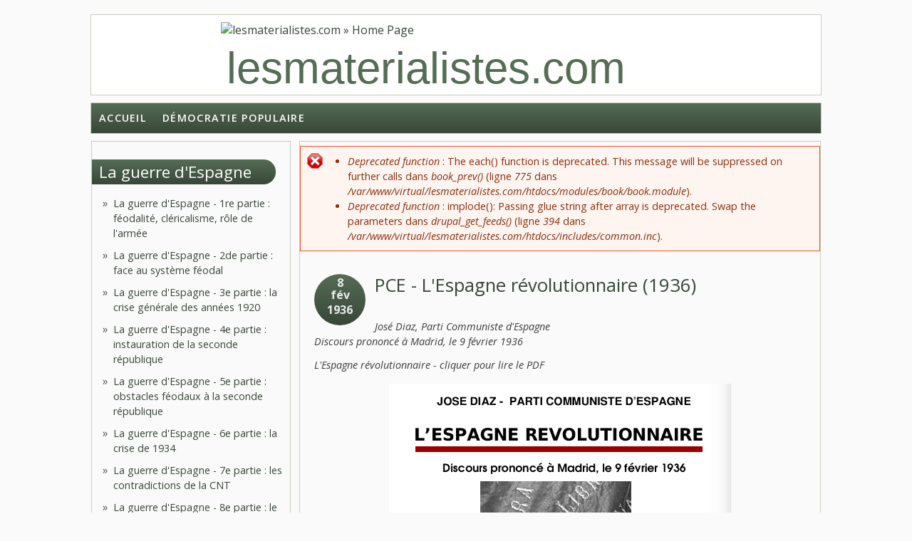

--- FILE ---
content_type: text/html; charset=utf-8
request_url: http://www.lesmaterialistes.com/pce-espagne-revolutionnaire-1936
body_size: 7250
content:
<!DOCTYPE html PUBLIC "-//W3C//DTD HTML+RDFa 1.1//EN">
<html lang="fr" dir="ltr" version="HTML+RDFa 1.1"
  xmlns:content="http://purl.org/rss/1.0/modules/content/"
  xmlns:dc="http://purl.org/dc/terms/"
  xmlns:foaf="http://xmlns.com/foaf/0.1/"
  xmlns:og="http://ogp.me/ns#"
  xmlns:rdfs="http://www.w3.org/2000/01/rdf-schema#"
  xmlns:sioc="http://rdfs.org/sioc/ns#"
  xmlns:sioct="http://rdfs.org/sioc/types#"
  xmlns:skos="http://www.w3.org/2004/02/skos/core#"
  xmlns:xsd="http://www.w3.org/2001/XMLSchema#">
<head profile="http://www.w3.org/1999/xhtml/vocab">
  <meta charset="utf-8" />
<meta name="Generator" content="Drupal 7 (http://drupal.org)" />
<link rel="canonical" href="/pce-espagne-revolutionnaire-1936" />
<link rel="shortlink" href="/node/4150" />
<link rel="prev" href="/guerre-espagne-madrid-invincible-parti-communiste-espagne" />
<link rel="up" href="/guerre-espagne-madrid-invincible-parti-communiste-espagne" />
<link rel="next" href="/georges-dimitrov-annee-lutte-heroique-peuple-espagnol" />
<meta name="viewport" content="width=device-width, initial-scale=1, maximum-scale=1, user-scalable=no" />
<link rel="shortcut icon" href="http://lesmaterialistes.com/sites/default/files/favicon2017.ico" type="image/vnd.microsoft.icon" />
    <meta name="viewport" content="width=device-width, initial-scale=1">
    <meta name="MobileOptimized" content="width">
    <meta name="HandheldFriendly" content="true">
    <meta name="apple-mobile-web-app-capable" content="yes">
    <meta http-equiv="cleartype" content="on">
    <meta http-equiv="X-UA-Compatible" content="IE=edge, chrome=1">
    <title>PCE - L&#039;Espagne révolutionnaire (1936) | lesmaterialistes.com</title>
  <style type="text/css" media="all">
@import url("http://lesmaterialistes.com/modules/system/system.base.css?pehywe");
@import url("http://lesmaterialistes.com/modules/system/system.menus.css?pehywe");
@import url("http://lesmaterialistes.com/modules/system/system.messages.css?pehywe");
@import url("http://lesmaterialistes.com/modules/system/system.theme.css?pehywe");
</style>
<style type="text/css" media="all">
@import url("http://lesmaterialistes.com/modules/book/book.css?pehywe");
@import url("http://lesmaterialistes.com/modules/comment/comment.css?pehywe");
@import url("http://lesmaterialistes.com/modules/field/theme/field.css?pehywe");
@import url("http://lesmaterialistes.com/modules/node/node.css?pehywe");
@import url("http://lesmaterialistes.com/modules/search/search.css?pehywe");
@import url("http://lesmaterialistes.com/modules/user/user.css?pehywe");
@import url("http://lesmaterialistes.com/sites/all/modules/views/css/views.css?pehywe");
@import url("http://lesmaterialistes.com/sites/all/modules/ckeditor/css/ckeditor.css?pehywe");
@import url("http://lesmaterialistes.com/sites/all/modules/ckeditor_image2/ckeditor_image2.theme.css?pehywe");
@import url("http://lesmaterialistes.com/sites/all/modules/ckeditor_image2/ckeditor_image2.responsive.css?pehywe");
</style>
<style type="text/css" media="all">
@import url("http://lesmaterialistes.com/sites/all/modules/ctools/css/ctools.css?pehywe");
@import url("http://lesmaterialistes.com/sites/all/modules/panels/css/panels.css?pehywe");
</style>
<link type="text/css" rel="stylesheet" href="//fonts.googleapis.com/css?family=Open+Sans:400italic,600italic,700italic,400,600,700" media="all" />
<link type="text/css" rel="stylesheet" href="//fonts.googleapis.com/css?family=Rosarivo:400,400italic&amp;subset=latin,latin-ext" media="all" />
<style type="text/css" media="all">
@import url("http://lesmaterialistes.com/sites/all/themes/bamboo/css/menu.css?pehywe");
@import url("http://lesmaterialistes.com/sites/all/themes/bamboo/css/normalize.css?pehywe");
@import url("http://lesmaterialistes.com/sites/all/themes/bamboo/css/style.css?pehywe");
@import url("http://lesmaterialistes.com/sites/all/themes/bamboo/css/design.css?pehywe");
@import url("http://lesmaterialistes.com/sites/all/themes/bamboo/css/responsive.css?pehywe");
@import url("http://lesmaterialistes.com/sites/all/themes/lmbamboo/css/modification.css?pehywe");
</style>

<!--[if lte IE 8]>
<link type="text/css" rel="stylesheet" href="http://lesmaterialistes.com/sites/all/themes/bamboo/css/ie8-fixes.css?pehywe" media="all" />
<![endif]-->

<!--[if IE 9]>
<link type="text/css" rel="stylesheet" href="http://lesmaterialistes.com/sites/all/themes/bamboo/css/ie9-fixes.css?pehywe" media="all" />
<![endif]-->
  <script type="text/javascript" src="http://lesmaterialistes.com/misc/jquery.js?v=1.4.4"></script>
<script type="text/javascript" src="http://lesmaterialistes.com/misc/jquery.once.js?v=1.2"></script>
<script type="text/javascript" src="http://lesmaterialistes.com/misc/drupal.js?pehywe"></script>
<script type="text/javascript" src="http://lesmaterialistes.com/sites/all/modules/admin_menu/admin_devel/admin_devel.js?pehywe"></script>
<script type="text/javascript" src="http://lesmaterialistes.com/sites/default/files/languages/fr_0yhMNG_5AFDhOGv0m5UrIVsFBxJgwaNsTV7AlYnABUk.js?pehywe"></script>
<script type="text/javascript" src="http://lesmaterialistes.com/sites/all/themes/bamboo/js/scripts.js?pehywe"></script>
<script type="text/javascript">
<!--//--><![CDATA[//><!--
jQuery.extend(Drupal.settings, {"basePath":"\/","pathPrefix":"","ajaxPageState":{"theme":"lmbamboo","theme_token":"Kgrhd77X2moG9_ULWRx_1qTxvVvYc_R9JqRTxta444I","js":{"misc\/jquery.js":1,"misc\/jquery.once.js":1,"misc\/drupal.js":1,"sites\/all\/modules\/admin_menu\/admin_devel\/admin_devel.js":1,"public:\/\/languages\/fr_0yhMNG_5AFDhOGv0m5UrIVsFBxJgwaNsTV7AlYnABUk.js":1,"sites\/all\/themes\/bamboo\/js\/scripts.js":1},"css":{"modules\/system\/system.base.css":1,"modules\/system\/system.menus.css":1,"modules\/system\/system.messages.css":1,"modules\/system\/system.theme.css":1,"modules\/book\/book.css":1,"modules\/comment\/comment.css":1,"modules\/field\/theme\/field.css":1,"modules\/node\/node.css":1,"modules\/search\/search.css":1,"modules\/user\/user.css":1,"sites\/all\/modules\/views\/css\/views.css":1,"sites\/all\/modules\/ckeditor\/css\/ckeditor.css":1,"sites\/all\/modules\/ckeditor_image2\/ckeditor_image2.theme.css":1,"sites\/all\/modules\/ckeditor_image2\/ckeditor_image2.responsive.css":1,"sites\/all\/modules\/ctools\/css\/ctools.css":1,"sites\/all\/modules\/panels\/css\/panels.css":1,"\/\/fonts.googleapis.com\/css?family=Open+Sans:400italic,600italic,700italic,400,600,700":1,"\/\/fonts.googleapis.com\/css?family=Rosarivo:400,400italic\u0026subset=latin,latin-ext":1,"sites\/all\/themes\/bamboo\/css\/menu.css":1,"sites\/all\/themes\/bamboo\/css\/normalize.css":1,"sites\/all\/themes\/bamboo\/css\/style.css":1,"sites\/all\/themes\/bamboo\/css\/design.css":1,"sites\/all\/themes\/bamboo\/css\/responsive.css":1,"sites\/all\/themes\/lmbamboo\/css\/modification.css":1,"sites\/all\/themes\/bamboo\/css\/ie8-fixes.css":1,"sites\/all\/themes\/bamboo\/css\/ie9-fixes.css":1}}});
//--><!]]>
</script>
    <!--[if lt IE 9]>
  <script src="//html5shiv.googlecode.com/svn/trunk/html5.js"></script>
    <![endif]-->
</head>
<body class="html not-front not-logged-in one-sidebar sidebar-first page-node page-node- page-node-4150 node-type-article bg-dark-linen color-palette-warm-purple header-font-sans-serif body-font-sans-serif sidebar-left imagecaption section-pce-espagne-revolutionnaire-1936 is-node theme-logo-none">
<div id="skip-link">
    <a href="#main-content" class="element-invisible element-focusable">Aller au contenu principal</a>
</div>

<header id="head" role="banner" class="container">
  <hgroup class="ten columns alpha">

    <div id="logo">
              <a href="/" title="lesmaterialistes.com           &nbsp;» Home Page">
        <img id="logo-img" src="http://lesmaterialistes.com/sites/default/files/logo-rouge.png" alt="lesmaterialistes.com         » Home Page"/></a>
          </div>

    <div id="site-title-wrapper">
      <h1 id="site-title">
        <a href="/" title="Accueil">
       lesmaterialistes.com        </a>
      </h1>
          </div>

  </hgroup>

<div id="top-links" class="six columns omega">
  </div>
</header>

<div id="menu-wrapper" class="container">
  <nav id="main-menu" role="navigation" class="sixteen columns alpha omega">
    <div class="menu-navigation-container">
      <!-- Theme native drop downs and mobile menu-->
      <div id="nav-wrap">
        <div id="menu-icon">Menu</div>
        <ul class="menu"><li class="first leaf"><a href="/">Accueil</a></li>
<li class="last leaf"><a href="http://lesmaterialistes.com/portail-front-populaire" title="">Démocratie Populaire</a></li>
</ul>      </div>
    </div>
  </nav>
</div>
<!-- end main-menu -->


<div class="container" id="content-wrapper">

  
      <div id="breadcrumbs">
      <h2 class="element-invisible">Vous êtes ici</h2><nav class="breadcrumb"><a href="/">Accueil</a> » <a href="/guerre-espagne">La guerre d&#039;Espagne</a> » <a href="/guerre-espagne-madrid-invincible-parti-communiste-espagne">La guerre d&#039;Espagne - 14e partie : Madrid invincible et le Parti Communiste d&#039;Espagne</a> » PCE - L&#039;Espagne révolutionnaire (1936)</nav>    </div>
  
    
  
        
  <div id="content" class="eleven columns">
        <div class="messages error">
<h2 class="element-invisible">Message d'erreur</h2>
 <ul>
  <li><em class="placeholder">Deprecated function</em> : The each() function is deprecated. This message will be suppressed on further calls dans <em class="placeholder">book_prev()</em> (ligne <em class="placeholder">775</em> dans <em class="placeholder">/var/www/virtual/lesmaterialistes.com/htdocs/modules/book/book.module</em>).</li>
  <li><em class="placeholder">Deprecated function</em> : implode(): Passing glue string after array is deprecated. Swap the parameters dans <em class="placeholder">drupal_get_feeds()</em> (ligne <em class="placeholder">394</em> dans <em class="placeholder">/var/www/virtual/lesmaterialistes.com/htdocs/includes/common.inc</em>).</li>
 </ul>
</div>
    <section id="post-content" role="main">

      
      
              <div class="region region-content">
    <div id="block-system-main" class="block block-system">
<div class="block-inner clearfix">
          <div class="block-content" >
      
<article id="node-4150" class="node node-article node-full clearfix"  about="/pce-espagne-revolutionnaire-1936" typeof="sioc:Item foaf:Document" role="article">

  
  <header class="article-header">

     <div class="submit-wrapper">

      <!-- Then show the date in parts for better theming. -->
      <div class="date-in-parts">
        <span class="day">8</span>
        <span class="month">fév</span>
        <span class="year">1936</span>
      </div><!--//date-in-parts -->

    </div><!--//submit-wrapper-->
  
  <div class="title-wrapper">
  
  
    <!-- node h1 title -->
          <h1 class="article-title">PCE - L&#039;Espagne révolutionnaire (1936)</h1>
    
    <span property="dc:title" content="PCE - L&#039;Espagne révolutionnaire (1936)" class="rdf-meta element-hidden"></span>
  <!-- Overidden in template.php to show just username. -->
    <span property="dc:date dc:created" content="1936-02-08T23:35:33+00:00" datatype="xsd:dateTime" rel="sioc:has_creator">Submitted by <span class="username" xml:lang="" typeof="sioc:UserAccount" property="foaf:name" datatype="">Anonyme (non vérifié)</span></span>    
  </div><!-- // submitted -->
  </header>

  <div class="field field-name-body field-type-text-with-summary field-label-hidden"><div class="field-items"><div class="field-item even" property="content:encoded"><p><em>José Diaz, Parti Communiste d'Espagne<br />
Discours prononcé à Madrid, le 9 février 1936</em></p>

<p><em>L'Espagne révolutionnaire - cliquer pour lire le PDF</em></p>

<p class="rtecenter"><a href="http://lesmaterialistes.com/files/images/img60/pcediaz.pdf"><img alt="" src="http://lesmaterialistes.com/files/images/img60/1560.jpg" style="height:378px; width:480px" /></a></p>
</div></div></div><div class="field field-name-field-tags field-type-taxonomy-term-reference field-label-inline clearfix"><div class="field-label">Mots clés:&nbsp;</div><div class="field-items"><div class="field-item even" rel="dc:subject"><a href="/espagne" typeof="skos:Concept" property="rdfs:label skos:prefLabel" datatype="">Espagne</a></div><div class="field-item odd" rel="dc:subject"><a href="/guerre-espagne" typeof="skos:Concept" property="rdfs:label skos:prefLabel" datatype="">guerre d&#039;Espagne</a></div></div></div><div class="field field-name-field-thematiques field-type-taxonomy-term-reference field-label-inline clearfix"><div class="field-label">Les grandes questions:&nbsp;</div><div class="field-items"><div class="field-item even"><a href="/antifascisme" typeof="skos:Concept" property="rdfs:label skos:prefLabel" datatype="">De l&#039;antifascisme</a></div></div></div><div class="field field-name-field-categories field-type-taxonomy-term-reference field-label-inline clearfix"><div class="field-label">Rubriques:&nbsp;</div><div class="field-items"><div class="field-item even"><a href="/materialisme-historique" typeof="skos:Concept" property="rdfs:label skos:prefLabel" datatype="">matérialisme historique</a></div></div></div>  <div id="book-navigation-4122" class="book-navigation">
    
        <div class="page-links clearfix">
              <a href="/guerre-espagne-madrid-invincible-parti-communiste-espagne" class="page-previous" title="Aller à la page précédente">‹ La guerre d&#039;Espagne - 14e partie : Madrid invincible et le Parti Communiste d&#039;Espagne</a>
                    <a href="/guerre-espagne-madrid-invincible-parti-communiste-espagne" class="page-up" title="Aller à la page parente">haut</a>
                    <a href="/georges-dimitrov-annee-lutte-heroique-peuple-espagnol" class="page-next" title="Aller à la page suivante">Georges Dimitrov : une année de lutte héroïque du peuple espagnol ›</a>
          </div>
    
  </div>

  
  <div class="clearfix">
          <nav class="links node-links clearfix"></nav>
    
      </div>
</article>
    </div>
</div>
</div>
<section id="block-views-similarterms-block" class="block block-views">
<div class="block-inner clearfix">
        <h2>Articles similaires</h2>
        <div class="block-content" >
      <div class="view view-similarterms view-id-similarterms view-display-id-block view-dom-id-ad72aea8f493d77315cc0935724d1650">
        
  
  
      <div class="view-content">
        <div class="views-row views-row-1 views-row-odd views-row-first">
      
  <div class="views-field views-field-title">        <span class="field-content"><a href="/pce-activite-trotskistes-en-espagne">PCE - L&#039;activité des trotskistes en Espagne</a></span>  </div>  </div>
  <div class="views-row views-row-2 views-row-even">
      
  <div class="views-field views-field-title">        <span class="field-content"><a href="/guerre-espagne-trahison-deroute-republique"> La guerre d&#039;Espagne - 17e partie : trahison et déroute de la République</a></span>  </div>  </div>
  <div class="views-row views-row-3 views-row-odd">
      
  <div class="views-field views-field-title">        <span class="field-content"><a href="/dolores-ibarruri-message-adieu-volontaires-brigades-internationales-1938">Dolores Ibarruri - Message d&#039;adieu aux volontaires des Brigades Internationales (1938)</a></span>  </div>  </div>
  <div class="views-row views-row-4 views-row-even">
      
  <div class="views-field views-field-title">        <span class="field-content"><a href="/enseignements-guerre-civile-en-espagne-andre-marty-novembre-1934"> Les enseignements de la guerre civile en Espagne - André Marty (novembre 1934)</a></span>  </div>  </div>
  <div class="views-row views-row-5 views-row-odd views-row-last">
      
  <div class="views-field views-field-title">        <span class="field-content"><a href="/guerre-espagne-gouvernement-populaire-defense-madrid">La guerre d&#039;Espagne - 11e partie : gouvernement populaire et défense de Madrid</a></span>  </div>  </div>
    </div>
  
  
  
  
  
  
</div>    </div>
</div>
</section>
  </div>
          </section>
    <!-- /#main -->
  </div>

        <aside id="sidebar-first" role="complementary" class="sidebar five columns">
      <div class="region region-sidebar-first">
    <section id="block-book-navigation" class="block block-book">
<div class="block-inner clearfix">
        <h2><a href="/guerre-espagne" class="book-title">La guerre d&#039;Espagne</a></h2>
        <div class="block-content" >
      <ul class="menu"><li class="first leaf"><a href="/guerre-espagne-feodalite-clericalisme-role-armee">La guerre d&#039;Espagne - 1re partie : féodalité, cléricalisme, rôle de l&#039;armée</a></li>
<li class="leaf"><a href="/guerre-espagne-face-systeme-feodal">La guerre d&#039;Espagne - 2de partie : face au système féodal</a></li>
<li class="leaf"><a href="/guerre-espagne-crise-generale-annees-1920">La guerre d&#039;Espagne - 3e partie : la crise générale des années 1920</a></li>
<li class="leaf"><a href="/guerre-espagne-instauration-seconde-republique">La guerre d&#039;Espagne - 4e partie : instauration de la seconde république</a></li>
<li class="leaf"><a href="/guerre-espagne-obstacles-feodaux-seconde-republique">La guerre d&#039;Espagne - 5e partie : obstacles féodaux à la seconde république</a></li>
<li class="leaf"><a href="/guerre-espagne-crise-1934">La guerre d&#039;Espagne - 6e partie : la crise de 1934</a></li>
<li class="leaf"><a href="/guerre-espagne-contradictions-cnt">La guerre d&#039;Espagne - 7e partie : les contradictions de la CNT</a></li>
<li class="leaf"><a href="/guerre-espagne-front-populaire">La guerre d&#039;Espagne - 8e partie : le Front populaire</a></li>
<li class="leaf"><a href="/guerre-espagne-front-populaire-face-menees-fascistes-coup-force-militaire">La guerre d&#039;Espagne - 9e partie : le Front populaire face aux menées fascistes et au coup de force militaire</a></li>
<li class="collapsed"><a href="/guerre-espagne-pays-divise-en-deux">La guerre d&#039;Espagne - 10e partie : le pays divisé en deux</a></li>
<li class="collapsed"><a href="/guerre-espagne-gouvernement-populaire-defense-madrid">La guerre d&#039;Espagne - 11e partie : gouvernement populaire et défense de Madrid</a></li>
<li class="leaf"><a href="/guerre-espagne-brigades-internationales">La guerre d&#039;Espagne - 12e partie : les Brigades Internationales</a></li>
<li class="leaf"><a href="/guerre-espagne-terreur-contre-violence">La guerre d&#039;Espagne - 13e partie : terreur et contre-violence</a></li>
<li class="expanded active-trail"><a href="/guerre-espagne-madrid-invincible-parti-communiste-espagne" class="active-trail">La guerre d&#039;Espagne - 14e partie : Madrid invincible et le Parti Communiste d&#039;Espagne</a><ul class="menu"><li class="first leaf active-trail"><a href="/pce-espagne-revolutionnaire-1936" class="active-trail active">PCE - L&#039;Espagne révolutionnaire (1936)</a></li>
<li class="leaf"><a href="/georges-dimitrov-annee-lutte-heroique-peuple-espagnol">Georges Dimitrov : une année de lutte héroïque du peuple espagnol</a></li>
<li class="last leaf"><a href="/pasionaria-milices-armee-reguliere">La Pasionaria : Des milices à l’armée régulière </a></li>
</ul></li>
<li class="collapsed"><a href="/guerre-espagne-crise-1937">La guerre d&#039;Espagne - 15e partie : la crise de 1937</a></li>
<li class="leaf"><a href="/guerre-espagne-unite-cnt-ugt">La guerre d&#039;Espagne - 16e partie : l&#039;unité CNT - UGT</a></li>
<li class="last collapsed"><a href="/guerre-espagne-trahison-deroute-republique"> La guerre d&#039;Espagne - 17e partie : trahison et déroute de la République</a></li>
</ul>    </div>
</div>
</section>
<section id="block-block-279" class="block block-block">
<div class="block-inner clearfix">
        <h2>Nouveau site</h2>
        <div class="block-content" >
      <p style="text-align:center"><span style="font-size:22px"><strong>Consultez </strong></span></p>

<p style="text-align:center"><span style="font-size:22px"><strong>désormais</strong></span></p>

<p style="text-align:center"><span style="font-size:22px"><strong><a href="https://materialisme-dialectique.com/"><span style="color:#B22222">https://materialisme-dialectique.com</span></a></strong></span></p>

<p> </p>
    </div>
</div>
</section>
<section id="block-block-278" class="block block-block">
<div class="block-inner clearfix">
        <h2>Tous les PDF / ePub</h2>
        <div class="block-content" >
      <p><a href="http://lesmaterialistes.com/bibliotheque-numerique"><img alt="Lien vers la bibliothèque des PDF ePub" src="/fichiers/images/affiches/colonne-dossier-bibliotheque.jpg" style="height:330px; width:220px" /></a></p>
    </div>
</div>
</section>
  </div>
    </aside><!-- /#sidebar-first -->

</div>

<footer id="colophon" class="container">

  
            <div class="one-third column footer-area">
        <div class="region region-footer-first">
    <div id="block-block-187" class="block block-block">
<div class="block-inner clearfix">
          <div class="block-content" >
      <p><em><u><strong>RUBRIQUES</strong></u></em></p>

<p>— <a href="http://lesmaterialistes.com/arts-lettres">Arts &amp; lettres</a></p>

<p>(<a href="http://lesmaterialistes.com/arts-lettres/architecture">Architecture</a> / <a href="http://lesmaterialistes.com/jeux-videos">Jeux vidéos</a> / <a href="http://lesmaterialistes.com/arts-lettres/bande-dessinee">Bande-dessinée</a> / <a href="http://lesmaterialistes.com/arts-lettres/cinema">Cinéma</a> / <a href="http://lesmaterialistes.com/arts-lettres/litterature">Littérature</a> / <a href="http://lesmaterialistes.com/arts-lettres/musique">Musique</a> / <a href="http://lesmaterialistes.com/arts-lettres/peinture">Peinture</a> / <a href="http://lesmaterialistes.com/arts-lettres/photographie">Photographie</a> / <a href="http://lesmaterialistes.com/arts-lettres/sculpture">Sculpture</a> / <a href="http://lesmaterialistes.com/arts-lettres/theatre">Théâtre</a>)</p>

<p>— <a href="http://lesmaterialistes.com/ecologie">Écologie</a></p>

<p>— <a href="http://lesmaterialistes.com/economie">Économie</a></p>

<p>— <a href="http://lesmaterialistes.com/international">International</a></p>

<p>— <a href="http://lesmaterialistes.com/materialisme-dialectique">Matérialisme dialectique</a></p>

<p>— <a href="http://lesmaterialistes.com/materialisme-historique">Matérialisme historique</a></p>

<p>— <a href="http://lesmaterialistes.com/politique">Politique</a></p>

<p>— <a href="http://lesmaterialistes.com/science">Science</a></p>

<p>(<a href="http://lesmaterialistes.com/science/astronomie">Astronomie</a> / <a href="http://lesmaterialistes.com/biologie">Biologie</a> / <a href="http://lesmaterialistes.com/mathematiques">Mathématiques</a> / <a href="http://lesmaterialistes.com/science/mecatronique">Mécatronique</a> / <a href="http://lesmaterialistes.com/robotique">Robotique</a> / <a href="http://lesmaterialistes.com/informatique">Informatique</a> / <a href="http://lesmaterialistes.com/physique">Physique</a>)</p>

<p>— <a href="http://lesmaterialistes.com/societe">Société</a></p>

<p><em><u><strong>DOCUMENTS</strong></u></em></p>

<p>— <a href="http://lesmaterialistes.com/tous-les-editos">Les éditos</a></p>

<p>— <a href="http://lesmaterialistes.com/pcmlm">Les déclarations</a></p>

<p><u><em><a href="http://lesmaterialistes.com/rss"><strong>FLUX RSS</strong></a></em></u></p>

<p><a href="http://lesmaterialistes.com/english"><u><em><strong>ENGLISH</strong></em></u></a></p>

<p><a href="http://lesmaterialistes.com/deutsch"><u><em><strong>DEUTSCH</strong></em></u></a></p>

<p><a href="http://lesmaterialistes.com/liste-de-tous-les-articles"><u><em><strong>LISTE DE TOUS LES ARTICLES</strong></em></u></a></p>
    </div>
</div>
</div>
  </div>
      </div>
                  <div class="one-third column footer-area">
        <div class="region region-footer-second">
    <div id="block-block-188" class="block block-block">
<div class="block-inner clearfix">
          <div class="block-content" >
      <p><em><u><strong>DOSSIERS</strong></u></em></p>

<p class="rteindent1">— <a href="http://lesmaterialistes.com/bibliotheque-numerique-dossiers#biosphere">Constitution de la planète Terre comme Biosphère</a></p>

<p class="rteindent1">— <a href="http://lesmaterialistes.com/bibliotheque-numerique-dossiers#empire-esclavagisme">Matriarcat &amp; tribus, Empires &amp; esclavagisme</a></p>

<p class="rteindent1">— <a href="http://lesmaterialistes.com/bibliotheque-numerique-dossiers#feodalite">Féodalité &amp; affirmation des monothéismes</a></p>

<p class="rteindent1">— <a href="http://lesmaterialistes.com/bibliotheque-numerique-dossiers#bourgeoisie">Émergence de la bourgeoisie</a></p>

<p class="rteindent1">— <a href="http://lesmaterialistes.com/bibliotheque-numerique-dossiers#naissance-france">Apparition de la France en tant que nation</a></p>

<p class="rteindent1">— <a href="http://lesmaterialistes.com/bibliotheque-numerique-dossiers#capitalisme">Contradiction bourgeoisie-féodalité &amp; généralisation du capitalisme</a></p>

<p class="rteindent1">— <a href="http://lesmaterialistes.com/bibliotheque-numerique-dossiers#materialisme">Mode de production capitaliste &amp; progrès du matérialisme</a></p>

<p class="rteindent1">— <a href="http://lesmaterialistes.com/bibliotheque-numerique-dossiers#marxisme">La 1re étape du matérialisme dialectique : le marxisme</a></p>

<p class="rteindent1">— <a href="http://lesmaterialistes.com/bibliotheque-numerique-dossiers#decadence-capitalisme">Impérialisme &amp; décadence du capitalisme</a></p>

<p class="rteindent1">— <a href="http://lesmaterialistes.com/bibliotheque-numerique-dossiers#france-20-siecle">La France au XXe siècle</a></p>

<p class="rteindent1">— <a href="http://lesmaterialistes.com/bibliotheque-numerique-dossiers#leninisme">L'Union Soviétique &amp; la 2de étape du matérialisme dialectique : le léninisme</a></p>

<p class="rteindent1">— <a href="http://lesmaterialistes.com/bibliotheque-numerique-dossiers#maoisme">La Chine Populaire &amp; la 3e étape du matérialisme dialectique : le maoïsme</a></p>

<p class="rteindent1">— <a href="http://lesmaterialistes.com/bibliotheque-numerique-dossiers#materialisme-dialectique">Le matérialisme dialectique &amp; la compréhension de la vie</a></p>

<p class="rteindent1">— <a href="http://lesmaterialistes.com/bibliotheque-numerique-dossiers#france-socialiste">Vers la France socialiste</a></p>

<p><strong><u><em>BIBLIOTHÈQUES NUMÉRIQUES</em></u></strong></p>

<p class="rteindent1">— <a href="http://lesmaterialistes.com/bibliotheque-numerique">Tous les PDF / ePub</a></p>

<p class="rteindent1">— <a href="http://lesmaterialistes.com/bibliotheque-numerique-dossiers">Les dossiers du PCMLM</a></p>

<p class="rteindent1">— <a href="http://lesmaterialistes.com/bibliotheque-numerique-classiques">Les classiques du matérialisme dialectique</a></p>

<p class="rteindent1">— <a href="http://lesmaterialistes.com/bibliotheque-numerique-perspectives">Les perspectives culturelles</a></p>
    </div>
</div>
</div>
  </div>
      </div>
                  <div class="one-third column footer-area">
        <div class="region region-footer-third">
    <div id="block-block-189" class="block block-block">
<div class="block-inner clearfix">
          <div class="block-content" >
      <p><u><em><strong>LES GRANDES QUESTIONS</strong></em></u></p>

<p class="rteindent1">— <a href="http://lesmaterialistes.com/anticapitalisme-romantique" id="edit-tid6970-view">De l'anticapitalisme romantique</a></p>

<p class="rteindent1">— <a href="http://lesmaterialistes.com/de-economie-contradictions-bourgeoisie">De l'économie et des contradictions de la bourgeoisie</a></p>

<p class="rteindent1">— <a href="http://lesmaterialistes.com/contradiction-villes-campagnes">De la contradiction villes-campagnes</a></p>

<p class="rteindent1">— <a href="http://lesmaterialistes.com/des-pays-semi-coloniaux-semi-feodaux" id="edit-tid8300-view">Des pays semi-coloniaux et semi-féodaux</a></p>

<p class="rteindent1">— <a href="http://lesmaterialistes.com/antifascisme" id="edit-tid550-view">De l'antifascisme</a></p>

<p class="rteindent1">— <a href="http://lesmaterialistes.com/eau-zones-humides" id="edit-tid7830-view">De l'eau et des zones humides</a></p>

<p class="rteindent1">— <a href="http://lesmaterialistes.com/heritage-culturel-national" id="edit-tid7710-view">De l'héritage culturel national</a></p>

<p class="rteindent1">— <a href="http://lesmaterialistes.com/de-la-pensee-guide" id="edit-tid7620-view">De la Pensée-Guide</a></p>

<p class="rteindent1">— <a href="http://lesmaterialistes.com/extreme-gauche" id="edit-tid620-view">De l'extrême-gauche</a></p>

<p class="rteindent1">— <a href="http://lesmaterialistes.com/imperialisme-francais" id="edit-tid2440-view">De l'impérialisme français</a></p>

<p class="rteindent1">— <a href="http://lesmaterialistes.com/question-homosexuelle" id="edit-tid580-view">De la question homosexuelle</a></p>

<p class="rteindent1">— <a href="http://lesmaterialistes.com/liberation-femme" id="edit-tid2510-view">De la libération de la Femme</a></p>

<p class="rteindent1">— <a href="http://lesmaterialistes.com/condition-animale" id="edit-tid610-view">De la condition animale</a></p>

<p class="rteindent1">— <a href="http://lesmaterialistes.com/luttes-sociales" id="edit-tid630-view">Des luttes sociales</a></p>

<p class="rteindent1">— <a href="http://lesmaterialistes.com/minorites-nationales-france" id="edit-tid3390-view">Des minorités nationales de France</a></p>

<p class="rteindent1">— <a href="http://lesmaterialistes.com/guerre-populaire" id="edit-tid2330-view">De la Guerre Populaire</a></p>

<p class="rteindent1">— <a href="http://lesmaterialistes.com/catholicisme">Du catholicisme</a></p>

<p class="rteindent1">— <a href="http://lesmaterialistes.com/front-de-gauche-jean-luc-melenchon">Du Front de Gauche et de Jean-Luc Mélenchon</a></p>

<p class="rteindent1">— <a href="http://lesmaterialistes.com/front-national-marine-le-pen">Du Front National de Marine Le Pen</a></p>

<p class="rteindent1">— <a href="http://lesmaterialistes.com/le-parti" id="edit-tid3890-view">Du Parti</a></p>

<p><strong><em><u>PAGES SPÉCIALES</u></em></strong></p>

<p class="rteindent1">— <a href="http://lesmaterialistes.com/le-mao%C3%AFsme">Le maoïsme</a></p>

<p class="rteindent1">— <a href="http://lesmaterialistes.com/economie-contradictions-bourgeoisie">Économie &amp; contradictions entre fractions de la bourgeoisie</a></p>

<p class="rteindent1">— <a href="http://lesmaterialistes.com/documents-internationaux">Les documents internationaux</a></p>

<p class="rteindent1">— <a href="http://lesmaterialistes.com/mit-naganes-in-di-hent">Culture juive et antisémitisme</a></p>

<p class="rteindent1">— <a href="http://lesmaterialistes.com/portail-front-populaire">Front Populaire et Démocraties populaires</a></p>

<p class="rteindent1">— <a href="http://lesmaterialistes.com/le-front-national-de-marine-le-pen">Le Front National de Marine Le Pen</a></p>

<p class="rteindent1">— <a href="http://lesmaterialistes.com/fondamentalisme-islamique-salafisme-djihadisme">Fondamentalisme islamique - salafisme - djihadisme</a></p>

<p class="rteindent1"> </p>
    </div>
</div>
</div>
  </div>
      </div>
      

</footer>
</body>
</html>
